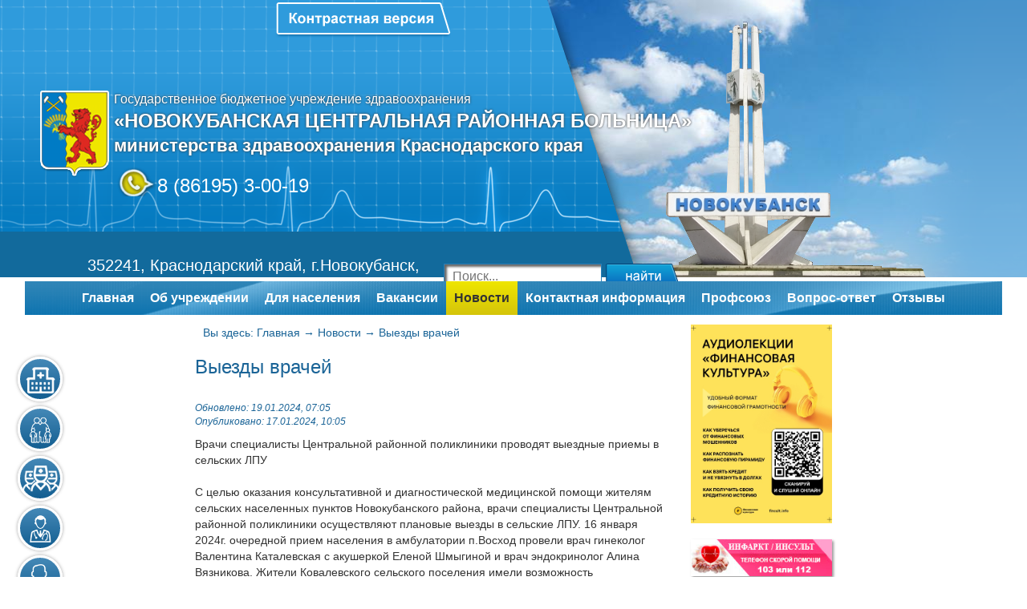

--- FILE ---
content_type: text/html; charset=utf-8
request_url: https://novokubmed.ru/novosti/5302-vyezdy-vrachej-26
body_size: 7499
content:
<!DOCTYPE html>
<html lang="ru">
	<head>
		<meta content="text/html; charset=utf-8" http-equiv="content-type">
		<meta name="viewport" content="width=device-width, initial-scale=1.0, maximum-scale=3.0, user-scalable=yes"/>
		<meta name="HandheldFriendly" content="true">
		<base href="https://novokubmed.ru/novosti/5302-vyezdy-vrachej-26" />
	<meta http-equiv="content-type" content="text/html; charset=utf-8" />
	<meta name="author" content="Администратор" />
	<meta name="description" content="Государственное бюджетное учреждение здравоохранения Новокубанская Центральная районная больница министерства здравоохранения Краснодарского края" />
	<meta name="generator" content="Joomla! - Open Source Content Management" />
	<title>Выезды врачей - ГБУЗ «Новокубанская ЦРБ» МЗ КК</title>
	<link href="https://novokubmed.ru/component/search/?Itemid=135&amp;catid=8&amp;id=5302&amp;format=opensearch" rel="search" title="Искать ГБУЗ «Новокубанская ЦРБ» МЗ КК" type="application/opensearchdescription+xml" />
	<link href="/cache/widgetkit/widgetkit-b3b174a2.css" rel="stylesheet" type="text/css" />
	<style type="text/css">
div.mod_search102 input[type="search"]{ width:auto; }
	</style>
	<script src="/media/jui/js/jquery.min.js?14f31fe8eb900b92477ff868ddb46662" type="text/javascript"></script>
	<script src="/media/jui/js/jquery-noconflict.js?14f31fe8eb900b92477ff868ddb46662" type="text/javascript"></script>
	<script src="/media/jui/js/jquery-migrate.min.js?14f31fe8eb900b92477ff868ddb46662" type="text/javascript"></script>
	<script src="/media/system/js/caption.js?14f31fe8eb900b92477ff868ddb46662" type="text/javascript"></script>
	<script src="/cache/widgetkit/widgetkit-563a56b1.js" type="text/javascript"></script>
	<!--[if lt IE 9]><script src="/media/system/js/html5fallback.js?14f31fe8eb900b92477ff868ddb46662" type="text/javascript"></script><![endif]-->
	<script type="text/javascript">
jQuery(window).on('load',  function() {
				new JCaption('img.caption');
			});
	</script>

		<link rel="stylesheet" href="/templates/fas-jt/css/bootstrap.css">		
		<link rel="stylesheet" href="/templates/fas-jt/css/novokub-crb.css?1.2">
		<script src="/templates/fas-jt/js/fe_constructor.js" type="text/javascript"></script>
		<script src="/templates/fas-jt/js/menu.js" type="text/javascript"></script>
		<script src="/templates/fas-jt/js/bootstrap.min.js" type="text/javascript"></script>
		
		<style>
			body {background-color:#ffffff}
		</style>
	</head>
	<body>
		<div class="container-fluid">
		
		<div id="top-block" class="row">			
				<header id="header" class="header col-md-12 col-xs-12">
								<div id="system-top-msg-block" class="col-md-12 col-xs-12">					
					

<div class="custom cntr-vrs-btn col-md-3 col-xs-12"  >
		    <div class="module-body">
			<p><a title="Контрастная версия" href="/index.php?template=miac_accessibility"></a></p>		</div>
</div>
					
				</div>
															

<div class="custom-mid-header-block col-xs-12"  >
		    <div class="module-body">
			<div style="float: left; max-width: 112px; width: 20%;"><img id="gerb" style="float: left;" src="/images/headers/gerb.png" alt="crb name" /></div>
<div style="float: left; width: 80%;">
<h1 style="color: #fff; text-shadow: 0 0 3px #333; margin: 0;"><a style="text-decoration: none;" href="/"> <span style="font-size: 16px;">Государственное бюджетное учреждение здравоохранения</span><br /> <span style="font-size: 24px; font-weight: bold; text-transform: uppercase;">«Новокубанская центральная районная больница»</span><br /> <span style="font-size: 22px; font-weight: bold;">министерства здравоохранения Краснодарского края</span> </a></h1>
<br /><span id="header_phone" style="font-size: 18pt; color: #fff;">8 (86195) 3-00-19</span></div>		</div>
</div>

											<div id="top-info-block" class="col-md-12 col-xs-12">
							

<div class="custom-address-block col-md-5"  >
		    <div class="module-body">
			<p>352241, Краснодарский край, г.Новокубанск, ул.Карла Маркса, д. 59.</p>		</div>
</div>
<div class="search col-md-2 col-xs-12 mod_search102">
	<form action="/novosti" method="post" class="form-inline" role="search">
		<label for="mod-search-searchword102" class="element-invisible"> </label> <input name="searchword" id="mod-search-searchword102" maxlength="200"  class="inputbox search-query input-medium" type="search" size="20" placeholder=" Поиск..." /> <button class="button btn btn-primary" onclick="this.form.searchword.focus();"> </button>		<input type="hidden" name="task" value="search" />
		<input type="hidden" name="option" value="com_search" />
		<input type="hidden" name="Itemid" value="135" />
	</form>
</div>
					
						</div>
						
				</header>
										<nav id="top-nav-block" class="col-md-12 col-xs-12 navbar">
					<div class="navbar-header">
					<button type="button" class="navbar-toggle collapsed" data-toggle="collapse" data-target="#top-nav" aria-expanded="false">
				       <span class="sr-only">Toggle navigation</span>
				       <span class="icon-bar"></span>
				       <span class="icon-bar"></span>
				       <span class="icon-bar"></span>
				    </button>
				    </div>
				    <div class="collapse navbar-collapse col-md-12 col-xs-12" id="top-nav">  
						<ul class="nav menu menu-toggle menu-down" id="main-menu">
<li class="item-101"><a href="/" >Главная</a></li><li class="item-117 deeper parent"><span class="nav-header " >Об учреждении</span>
<ul class="nav-child unstyled small toddle-down"  style="display:none"><li class="item-119"><a href="/ob-uchrezhdenii/rukovodstvo" >Руководство</a></li><li class="item-120"><a href="/ob-uchrezhdenii/istoriya-uchrezhdeniya" >История учреждения</a></li><li class="item-121"><a href="/ob-uchrezhdenii/struktura" >Структура</a></li><li class="item-122"><a href="/ob-uchrezhdenii/rukovodyashchie-dokumenty" >Руководящие документы</a></li><li class="item-123"><a href="/ob-uchrezhdenii/otchet-o-deyatelnosti" >Отчет о деятельности</a></li><li class="item-124"><a href="/ob-uchrezhdenii/chasy-prijoma-spetsialistov" >Часы приёма специалистов</a></li><li class="item-125"><a href="/ob-uchrezhdenii/statistika" >Статистика</a></li><li class="item-143"><a href="/ob-uchrezhdenii/litsenzii" >Лицензии</a></li><li class="item-223"><a href="/ob-uchrezhdenii/svedeniya-o-meditsinskikh-rabotnikakh" >Сведения о медицинских работниках</a></li><li class="item-286"><a href="/ob-uchrezhdenii/prikaz-o-naznachenii-otvetstvennogo-litsa-za-sajt-mbuz-tsrb-novokubanskogo-rajona" >Приказ о назначении ответственного лица за сайт ГБУЗ Новокубанская ЦРБ</a></li><li class="item-663"><a href="/ob-uchrezhdenii/pravila-vnutrennego-rasporyadka-dlya-potrebitelej-uslug" >Правила внутреннего распорядка для потребителей услуг</a></li></ul></li><li class="item-118 deeper parent"><span class="nav-header " >Для населения</span>
<ul class="nav-child unstyled small toddle-down"  style="display:none"><li class="item-614"><a href="/informatsiya-dlya-naseleniya/my-v-sotsialnykh-setyakh" >Мы в социальных сетях</a></li><li class="item-347"><a href="/informatsiya-dlya-naseleniya/telefony-dostupnaya-sreda" >телефоны ДОСТУПНАЯ СРЕДА</a></li><li class="item-131"><a href="/informatsiya-dlya-naseleniya/spisok-strakhovykh-meditsinskikh-organizatsij-s-kotorymi-rabotaet-lpu" >Список страховых медицинских организаций, с которыми работает ЛПУ</a></li><li class="item-132"><a href="/informatsiya-dlya-naseleniya/profilaktika-zabolevanij" >Профилактика заболеваний</a></li><li class="item-224"><a href="/informatsiya-dlya-naseleniya/prava-i-obyazannosti-grazhdan-v-sfere-okhrany-zdorovya" >Права и обязанности граждан в сфере охраны здоровья</a></li><li class="item-227"><a href="/informatsiya-dlya-naseleniya/dispanserizatsiya" >Диспансеризация</a></li><li class="item-662"><a href="/informatsiya-dlya-naseleniya/detstvo-i-rodovspomozhenie" >Детство и родовспоможение</a></li><li class="item-228"><a href="/informatsiya-dlya-naseleniya/vidy-okazyvaemoj-meditsinskoj-pomoshchi" >Виды оказываемой медицинской помощи</a></li><li class="item-319"><a href="/informatsiya-dlya-naseleniya/nok" >Независимая оценка качества оказания услуг медицинскими организациями</a></li><li class="item-240"><a href="/informatsiya-dlya-naseleniya/pravila-vyzova-skoroj-meditsinskoj-pomoshchi" >Правила вызова скорой медицинской помощи</a></li><li class="item-241"><a href="/informatsiya-dlya-naseleniya/kak-sdelat-vyzov-skoroj-pomoshchi" >Как сделать вызов скорой помощи?</a></li><li class="item-243"><a href="/informatsiya-dlya-naseleniya/telefony-goryachej-linii" >ТЕЛЕФОНЫ «ГОРЯЧЕЙ ЛИНИИ»</a></li><li class="item-507"><a href="/informatsiya-dlya-naseleniya/protivodejstvie-korruptsii" >Противодействие коррупции</a></li><li class="item-279"><a href="/informatsiya-dlya-naseleniya/infarkt" >Видео</a></li><li class="item-280"><a href="/informatsiya-dlya-naseleniya/audio" >Аудио</a></li><li class="item-127"><a href="/informatsiya-dlya-naseleniya/prejskurant-tsen-na-platnye-uslugi" >Прейскурант цен на платные услуги и правила их оказания</a></li><li class="item-352"><a href="https://kuban-online.ru/signup/free/#%5B%7B%22district%22%3A29%7D%5D" target="_blank" >Записаться на прием к врачу</a></li><li class="item-432"><a href="/informatsiya-dlya-naseleniya/rasporyazhenie-glavy-administratsii-gubernatora-krasnodarskogo-kraya" >Распоряжение главы администрации (губернатора) Краснодарского края </a></li><li class="item-488"><a href="/informatsiya-dlya-naseleniya/pravila-vnutrennego-rasporyadka-dlya-potrebitelej-uslug" >Правила внутреннего распорядка для потребителей услуг</a></li><li class="item-506"><a href="/informatsiya-dlya-naseleniya/rezultaty-sout" >результаты СОУТ</a></li><li class="item-611"><a href="/informatsiya-dlya-naseleniya/oborudovanie-postavlennoe-v-gbuz-novokubanskaya-tsrb-v-ramkakh-natsionalnogo-proekta-zdravookhranenie" >Оборудование, поставленное в ГБУЗ Новокубанская ЦРБ, в рамках национального проекта “ЗДРАВООХРАНЕНИЕ”</a></li><li class="item-613"><a href="/informatsiya-dlya-naseleniya/informatsiya-dlya-naseleniya" >Информация для населения</a></li><li class="item-650"><a href="/informatsiya-dlya-naseleniya/meditsinskoe-osvidetelstvovanie-ob-otsutstvii-protivopokazanij-k-vladeniyu-oruzhiem" >Медицинское освидетельствование об отсутствии противопоказаний к владению оружием</a></li></ul></li><li class="item-134"><a href="/vakansii" >Вакансии</a></li><li class="item-135 current active"><a href="/novosti" >Новости</a></li><li class="item-133"><a href="/kontaktnaya-informatsiya" >Контактная информация</a></li><li class="item-136"><span class="nav-header " >Профсоюз</span>
</li><li class="item-144"><a href="/vopros-otvet" >Вопрос-ответ</a></li><li class="item-222"><a href="/otzyvy-potrebitelej-uslug" >Отзывы</a></li></ul>

					</div>
				</nav>
								
					</div>	
		<!--Middle block start-->
		<div id="middle-block" class="row">
			<div class="col-md-8 col-md-offset-2 col-xs-12">
			
																		<div id="mid-block-1" class="col-md-9">							
							
<div class = "breadcrumbs">
<span class="showHere">Вы здесь: </span><a href="/" class="pathway">Главная</a> &rarr; <a href="/novosti" class="pathway">Новости</a> &rarr; <span>Выезды врачей</span></div>
<ul class="nav menu hover-side-nav">
<li class="item-302 deeper parent"><a class=" side-nav-link" href="/ob-uchregdenii" ><div class="menu-img-bg"><img src="/images/menu-img/1.png" alt="Сведения об учреждении" /></div><span class="image-title">Сведения об учреждении</span> </a><ul class="nav-child unstyled small hover-left" style="display:none"><li class="item-303"><a class=" side-nav-link" href="/ob-uchregdenii/licenzii" >Лицензии</a></li><li class="item-304"><a class=" side-nav-link" href="/ob-uchregdenii/rukovodstvo" >Руководство</a></li><li class="item-305"><a class=" side-nav-link" href="/ob-uchrezhdenii/struktura" >Структура</a></li><li class="item-306"><a class=" side-nav-link" href="/ob-uchregdenii/zadanie" >Государственное (муниципальное) задание</a></li></ul></li><li class="item-307 deeper parent"><a class=" side-nav-link" href="/dlya-pacientov" ><div class="menu-img-bg"><img src="/images/menu-img/2.png" alt="Информация для пациентов" /></div><span class="image-title">Информация для пациентов</span> </a><ul class="nav-child unstyled small hover-left" style="display:none"><li class="item-308 deeper parent"><a class=" side-nav-link" href="/dlya-pacientov/tpgg" >Территориальная программа государственных гарантий</a><ul class="nav-child unstyled small hover-left" style="display:none"><li class="item-130"><a class=" side-nav-link" href="/dlya-pacientov/tpgg/pravila-gospitalizatsii" >Правила госпитализации</a></li></ul></li><li class="item-309"><a class=" side-nav-link" href="/dlya-pacientov/dispanserizaciya" >Диспансеризация</a></li><li class="item-310"><a class=" side-nav-link" href="/dlya-pacientov/platnie-uslugi" >Платные услуги</a></li><li class="item-259"><a class=" side-nav-link" href="/informatsiya-dlya-naseleniya/profilaktika-zabolevanij" >Медицинская профилактика</a></li><li class="item-615"><a class=" side-nav-link" href="/dlya-pacientov/informatsiya-o-beremennosti" >Информация о беременности</a></li><li class="item-616"><a class=" side-nav-link" href="/dlya-pacientov/informatsiya-ob-aborte" >Информация об аборте</a></li></ul></li><li class="item-311"><a class=" side-nav-link" href="/dlya-specialistov" ><div class="menu-img-bg"><img src="/images/menu-img/3.png" alt="Информация для специалистов" /></div><span class="image-title">Информация для специалистов</span> </a></li><li class="item-312"><a class=" side-nav-link" href="/med-rabotniki" ><div class="menu-img-bg"><img src="/images/menu-img/4.png" alt="Медицинские работники" /></div><span class="image-title">Медицинские работники</span> </a></li><li class="item-313"><a class=" side-nav-link" href="/vakansii" ><div class="menu-img-bg"><img src="/images/menu-img/5.png" alt="Вакансии" /></div><span class="image-title">Вакансии</span> </a></li><li class="item-314"><a class=" side-nav-link" href="/lekarstva" ><div class="menu-img-bg"><img src="/images/menu-img/6.png" alt="Лекарственное обеспечение" /></div><span class="image-title">Лекарственное обеспечение</span> </a></li><li class="item-315"><a class=" side-nav-link" href="/kontrol" ><div class="menu-img-bg"><img src="/images/menu-img/7.png" alt="Вышестоящие и контролирующие органы" /></div><span class="image-title">Вышестоящие и контролирующие органы</span> </a></li><li class="item-316"><a class=" side-nav-link" href="/dokumenti" ><div class="menu-img-bg"><img src="/images/menu-img/8.png" alt="Документы" /></div><span class="image-title">Документы</span> </a></li><li class="item-317"><a class=" side-nav-link" href="/otzivi" ><div class="menu-img-bg"><img src="/images/menu-img/9.png" alt="Отзывы пациентов" /></div><span class="image-title">Отзывы пациентов</span> </a></li><li class="item-318"><a class=" side-nav-link" href="/kontaktnaya-informatsiya" ><div class="menu-img-bg"><img src="/images/menu-img/10.png" alt="Контактная информация" /></div><span class="image-title">Контактная информация</span> </a></li><li class="item-334"><a class=" side-nav-link" href="/meditsinskaya-profilaktika" ><div class="menu-img-bg"><img src="/images/menu-img/profilakt.png" alt="Медицинская профилактика" /></div><span class="image-title">Медицинская профилактика</span> </a></li></ul>

							<div id="content">
							<article class="item-page">
		<h2>
			Выезды врачей		</h2>


	
	

 <dl class="article-info">
		<dd class="modified">
		Обновлено: 19.01.2024, 07:05		</dd>
		<dd class="published">
		Опубликовано: 17.01.2024, 10:05		</dd>
 </dl>

	

			<p>Врачи специалисты Центральной районной поликлиники проводят выездные приемы в сельских ЛПУ</p>
<p>С целью оказания консультативной и диагностической медицинской помощи жителям сельских населенных пунктов Новокубанского района, врачи специалисты Центральной районной поликлиники осуществляют плановые выезды в сельские ЛПУ. 16 января 2024г. очередной прием населения в амбулатории п.Восход провели врач гинеколог Валентина Каталевская с акушеркой Еленой Шмыгиной и врач эндокринолог Алина Вязникова. Жители Ковалевского сельского поселения имели возможность проконсультироваться с врачами не выезжая в г.Новокубанск.</p>


		</article>



							</div>
						</div>
										
															<div id="mid-block-2" class="col-md-3">
							

<div class="custom"  >
		    <div class="module-body">
			<p><img src="/images/news/2023/04/24/5--1.jpg" alt="5 1" width="100%" /></p>		</div>
</div>
<div class="bannergroup banners-short">

    
	<div class="banneritem">
										<a href="/informatsiya-dlya-naseleniya/profilaktika-zabolevanij/1258-profilaktika-insulta-i-infarkta" title="Профилактика инсульта и инфаркта"><img src="/images/banners/infarkt_insult234х60.jpg" alt="Профилактика инсульта и инфаркта"></a>				<div class="clr"></div>
	</div>
    
	<div class="banneritem">
										 	<a title="Министерство здравоохранения Российской Федерации" href="http://www.rosminzdrav.ru/" target="_blank"><img src="http://www.miackuban.ru/images/banners/sites/mzrf-2.png" alt="Министерство здравоохранения Российской Федерации" /></a>				<div class="clr"></div>
	</div>
    
	<div class="banneritem">
										<a title="Министерство здравоохранения Краснодарского края" href="http://www.minzdravkk.ru/" target="_blank"><img src="http://www.miackuban.ru/images/banners/sites/minzdravkk.jpg" alt="Министерство здравоохранения Краснодарского края" /></a>				<div class="clr"></div>
	</div>
    
	<div class="banneritem">
										<a title="Телефон горячей линии министерства здравоохранения Краснодарского края: 8-800-2000-366" href="http://www.minzdravkk.ru/" target="_blank"><img src="http://www.miackuban.ru/images/banners/sites/mzkk-hotline-234x60.gif" alt="Телефон горячей линии министерства здравоохранения Краснодарского края: 8-800-2000-366" /></a>				<div class="clr"></div>
	</div>
    
	<div class="banneritem">
										<a title="Портал дистанционного обучения министерства здравоохранения Краснодарского края" href="http://www.kuban-edu.ru/" target="_blank"><img src="http://www.miackuban.ru/images/banners/sites/kuban-edu.jpg" alt="Портал дистанционного обучения министерства здравоохранения Краснодарского края" /></a>				<div class="clr"></div>
	</div>
    
	<div class="banneritem">
										<a title="Узнай своего врача" href="http://kubanoms.ru/Polis/index.php" target="_blank"><img src="http://www.miackuban.ru/images/banners/sites/know-your-doc-240x100.png" alt="Узнай своего врача" /></a>				<div class="clr"></div>
	</div>
    
	<div class="banneritem">
										<a title="Портал «SMS Маме»" href="https://smsmame.ru/" target="_blank"><img src="http://www.miackuban.ru/images/banners/sites/sms-to-mother-240x80.jpg" alt="Портал «SMS Маме»" /></a>				<div class="clr"></div>
	</div>
    
	<div class="banneritem">
										<a title="Сайт губернатора Краснодарского края Кондратьева В.И." href="http://vkondratev.ru/" target="_blank"><img src="http://www.miackuban.ru/images/banners/sites/gubernator_banner.png" alt="Сайт губернатора Краснодарского края Кондратьева В.И." /></a>				<div class="clr"></div>
	</div>
    
	<div class="banneritem">
																																																																			<a
							href="http://nok.minzdrav.gov.ru/site.html#!/23/2085#reviews" target="_blank" rel="noopener noreferrer"
							title="nok-result">
							<img
								src="https://novokubmed.ru/images/banners/Безымянный.png"
								alt="nok-result"
																							/>
						</a>
																<div class="clr"></div>
	</div>
    
	<div class="banneritem">
																																																																			<a
							href="https://np.krasnodar.ru" target="_blank" rel="noopener noreferrer"
							title="np-krasnodar">
							<img
								src="https://novokubmed.ru/images/баннер_нпкраснодар.jpg"
								alt="np-krasnodar"
																							/>
						</a>
																<div class="clr"></div>
	</div>
    
	<div class="banneritem">
																																																																			<a
							href="https://novokubmed.ru/informatsiya-dlya-naseleniya/oborudovanie-postavlennoe-v-gbuz-novokubanskaya-tsrb-v-ramkakh-natsionalnogo-proekta-zdravookhranenie" target="_blank" rel="noopener noreferrer"
							title="Оборудование, поставленное в ГБУЗ Новокубанская ЦРБ, в рамках национального проекта “ЗДРАВООХРАНЕНИЕ”">
							<img
								src="https://novokubmed.ru/images/qr-code.gif"
								alt="Оборудование, поставленное в ГБУЗ Новокубанская ЦРБ, в рамках национального проекта “ЗДРАВООХРАНЕНИЕ”"
																							/>
						</a>
																<div class="clr"></div>
	</div>
    
	<div class="banneritem">
																																																																			<a
							href="https://nk.onf.ru/surveys/641" target="_blank" rel="noopener noreferrer"
							title="QR код народный фронт">
							<img
								src="https://novokubmed.ru/images/banners/QR_2.jpg"
								alt="QR код народный фронт"
																							/>
						</a>
																<div class="clr"></div>
	</div>
    
	<div class="banneritem">
																																																																			<a
							href="https://www.takzdorovo.ru/" target="_blank" rel="noopener noreferrer"
							title="Баннер Так здорово">
							<img
								src="https://novokubmed.ru/images/banners/5310022962201616280.jpg"
								alt="Баннер Так здорово"
																							/>
						</a>
																<div class="clr"></div>
	</div>
    
	<div class="banneritem">
																																																		<img
						src="https://novokubmed.ru/images/banners/roszdravnadzor.jpg"
						alt="Баннер росздавнадзора"
																	/>
											<div class="clr"></div>
	</div>

</div>

		<div style="direction: ltr; text-align: left ! important"  class="feed-mzkk">
		
			<h3 class="module-title-1">Новости здравоохранения Краснодарского края</h3>
		<!-- Show items -->
			<ul class="newsfeed-mzkk">
									<li>
					<span class="feed-date">						
						17 января 2026						
					</span><br>
					
											<span class="feed-link">
						<a href="https://minzdrav.krasnodar.ru/news/common/s/common/e/542544" target="_blank">
						Неделя популяризации подсчета калорий</a></span>
					
									</li>
									<li>
					<span class="feed-date">						
						16 января 2026						
					</span><br>
					
											<span class="feed-link">
						<a href="https://minzdrav.krasnodar.ru/news/common/s/common/e/542680" target="_blank">
						В Брюховецком районе пройдет "День здоровья"</a></span>
					
									</li>
									<li>
					<span class="feed-date">						
						16 января 2026						
					</span><br>
					
											<span class="feed-link">
						<a href="https://minzdrav.krasnodar.ru/news/common/s/common/e/542634" target="_blank">
						Запись на прием к врачу через MAX</a></span>
					
									</li>
				</ul>
		</div>
	
						</div>
										
										
			</div>
		</div>
		
		<!--Middle block end-->	
		
		<div id="bottom-block" class="row">
						<footer id="footer" class="col-md-8 col-md-offset-2 col-xs-12">
									<nav id="bottom-nav-block" class="col-md-12 bottom-nav">
						

<div class="custom-copy col-md-6 col-xs-12"  >
		    <div class="module-body">
			<p>При использовании материалов с сайта ссылка на источник обязательна</p>		</div>
</div>
<ul class="nav menu-bottom col-md-6 col-xs-12" id="bottom-menu">
<li class="item-139"><a href="/karta-sajta" >Карта сайта</a></li><li class="item-140"><a href="/2015-04-22-11-00-05" >Форма обратной связи</a></li><li class="item-141"><a href="/ob-uchrezhdenii/struktura" >Структура</a></li><li class="item-142"><a href="/ob-uchrezhdenii/chasy-prijoma-spetsialistov" >Режим работы</a></li></ul>

					</nav>
							<div class="clear"></div>
									

<div class="custom copyright col-md-10 col-xs-12"  >
		    <div class="module-body">
			<p>352241, Российская Федерация, Краснодарский край, г.Новокубанск, ул.Карла Маркса, д. 59</p>
<p>Контактные телефоны: 8(86195) 3-00-19 тел/факс: 8(86195) 3-00-19, e-mail: <a>novokubmed@mail.ru</a>, взрослая регистратура 4-56-03, детская регистратура 4-60-74, женская консультация 3-01-03, приемный покой 3-15-00</p>		</div>
</div>


<div class="custom col-md-2 col-xs-12"  >
		    <div class="module-body">
			<p><a href="http://miackuban.ru" target="_blank"><img src="/images/banners/miac.png" alt="Разработка сайта" style="display: block; margin: 5px auto;" /></a></p>		</div>
</div>

									
			</footer>
		</div>
				</div>
          <!-- Yandex.Metrika counter --> <script type="text/javascript" > (function(m,e,t,r,i,k,a){m[i]=m[i]||function(){(m[i].a=m[i].a||[]).push(arguments)}; m[i].l=1*new Date(); for (var j = 0; j < document.scripts.length; j++) {if (document.scripts[j].src === r) { return; }} k=e.createElement(t),a=e.getElementsByTagName(t)[0],k.async=1,k.src=r,a.parentNode.insertBefore(k,a)}) (window, document, "script", "https://mc.yandex.ru/metrika/tag.js", "ym"); ym(96171603, "init", { clickmap:true, trackLinks:true, accurateTrackBounce:true }); </script> <noscript><div><img src="https://mc.yandex.ru/watch/96171603" style="position:absolute; left:-9999px;" alt="" /></div></noscript> <!-- /Yandex.Metrika counter -->
	</body>
</html>

--- FILE ---
content_type: text/css
request_url: https://novokubmed.ru/templates/fas-jt/css/novokub-crb.css?1.2
body_size: 3973
content:
body {font-family:Arial, sans-serif;font-size:14px !important;}
#middle-block {background-color:#fff;}

/**/	
div[id^=banner] img {display:block;margin:4px 10px;}
/*-------------------------------------------------------------------------------------------------------*/

/*Header*/

.swd-header-block{display:none;}
@media (min-width:990px) {
	#header {
	background: url(../img/header-bg.png) no-repeat, url(../img/header-bg-1.png) repeat-x;	
	background-size:contein;
	background-position-x: right;
	height:350px;
	}
}
@media (min-width:700px) and (max-width:990px) {#header {background: url(../img/header-bg-1.png) repeat-x;padding-top:80px;}}
@media (max-width:699px) {#header {background: url(../img/header-bg-1.png) repeat-x;padding-top:146px;}}
#header h1,#header h2,#header h3,#header h4,#header h5,#header h6,#header p,#header a {color:#fff;}
#header p {margin:0;padding:0;}
@media (min-width:1680px) {.custom-mid-header-block {left:20%;}}
@media (min-width:1300px) and (max-width:1680px) {.custom-mid-header-block {left:10%;}}
@media (max-width:1600px) {.custom-mid-header-block {left:0;}}
@media (min-width:1880px) {#top-info-block {bottom:-43%;}}
@media (min-width:1700px) and (max-width:1880px) {#top-info-block {bottom:-45%;}}
@media (min-width:1400px) and (max-width:1700px) {#top-info-block {bottom:-46%;}}
@media (min-width:1140px) and (max-width:1400px) {#top-info-block {bottom:-48%;}}
@media (min-width:1024px) and (max-width:1140px) {#top-info-block {bottom:-50%;}}
@media(max-width:1024px) {#top-info-block {bottom:-53%;}}
@media(width:990px) {#top-info-block {bottom:-30%;}}
@media (min-width:1890px) {#top-info-block div.custom-address-block{left:16%;}}
@media (min-width:1830px) and (max-width:1889px) {#top-info-block div.custom-address-block{left:15%;}}
@media (min-width:1700px) and (max-width:1829px) {#top-info-block div.custom-address-block{left:13%;}}
@media (min-width:1600px) and (max-width:1700px) {#top-info-block div.custom-address-block{left:10%;}}
@media(min-width:1024px) {#top-info-block div.custom-address-block p {text-align:right;}}
#middle-block h3.module-title {
	margin:0;
	disply:block;
	width:auto;
	padding: 10px 20px;
	text-transform:uppercase;
	color:#fff;
	font-weight:bold;	
	background: #135e91;
	background:-linear-gradient(bottom, #135e91, #4589b7);
	background:-o-linear-gradient(bottom, #135e91, #4589b7);
	background:-ms-linear-gradient(bottom, #135e91, #4589b7);
	background:-moz-linear-gradient(bottom, #135e91, #4589b7);
	background:-webkit-linear-gradient(bottom, #135e91, #4589b7);
	}
div[id^=mid-block] > div {margin-bottom:15px;}
.custom-about .module-body {background-color:#ededed;padding: 10px 20px;color:#303030;}
.custom-mid-header-block {top:30%;}
.custom-mid-header-block #name {width:100%;}
.custom-mid-header-block #gerb {width:100%;max-width:112px;}
.custom-mid-header-block #header_phone {background: url(../img/phone-icon.png) no-repeat top left;padding-left:54px;padding-top:12px;} 
#top-info-block div.custom-address-block p {font-size:20px; padding-top:5px;}
#latest-news .latestnews-block .latestnews {
	padding:10px 20px 20px 10px;
	background: url(../img/shadow.png) no-repeat left bottom transparent;
	background-size: contain;
	}
#latest-news .latestnews-block .latestnews p {padding:0;}
#latest-news .latestnews-block .latestnews .news-header {font-size:14px;color:#1a6497;margin:0;padding:0;}
#latest-news .latestnews-block .latestnews .news-header .link {font-weight:bold;color:#1a6497;}
#latest-news .latestnews-block .latestnews img {width:180px;margin:10px;border:3px solid #ededed;}


/*-------------------------------------------------------------------------------------------------------*/

/*Footer*/
#footer h1,#footer h2,#footer h3,#footer h4,#footer h5,#footer h6,#footer p,#footer a {}
#footer .custom {margin-top:5px;color:#1e4d79;}
#footer .custom p {margin:0;padding:0;}

/*-------------------------------------------------------------------------------------------------------*/

/*Content*/
#middle-block h1,#middle-block h2 {padding-bottom:20px;}
#middle-block h3,#middle-block h4 {padding-bottom:10px;}
#middle-block h5,#middle-block h6 {padding-bottom:5px;}
#middle-block h1,#middle-block h2,#middle-block h3,#middle-block h4,#middle-block h5,#middle-block h6{color:#1a6497;}
#middle-block p,#middle-block div {color:#333;}
#content article a {color:#1a6497;}
#middle-block article h3 a {padding:5px 0; text-decoration:none;}
#middle-block article h3 a:hover {text-decoration:underline;color:#000;}
#mid-block-2 {margin-left:0;margin-right:0;}
.hr-line {border:1px solid #eee;margin:4px 0;}
.subheading-category {padding-bottom:20px;}
.custom-building img {width:100%;border:3px solid rgb(85,160,213);}
section.blog article {margin:5px 0;}
dl.article-info {font-style:italic;font-size:0.85em;margin:4px 0;color:#1a6497;}
li.latestnews {margin-bottom:10px;}
@media (max-width:990px) {.banners-short .banneritem {display:inline-block; width:49%;}}
.banners-short .banneritem img {width:100%;box-shadow:2px 2px 3px 0 #999;}
.banners-short .banneritem {margin-bottom:10px;}
.bannergroup-long-banners img {display:block;margin:5px auto;}
@media (min-width:992px) {.bannergroup-long-banners img{width:90%;}}
@media (max-width:991px) {.bannergroup-long-banners img{width:100%;}}
#bottom-nav-block .custom-copy {padding-top:15px;}
@media (min-width:992px) {#system-top-msg-block {position:absolute;z-index: 10; right: 0;}}
.cntr-vrs-btn .module-body a {display:block;width:223px;height:49px;background: url("../img/buttons/cntr-vrs.png") no-repeat;}
.cntr-vrs-btn .module-body a:hover {background: url("../img/buttons/cntr-vrs-h.png") no-repeat;text-decoration:none;}
@media (min-width:1830px) {.cntr-vrs-btn{left:54%;}}
@media (min-width:1700px) and (max-width:1829px) {.cntr-vrs-btn{left:50%;}}
@media (min-width:1540px) and (max-width:1699px) {.cntr-vrs-btn{left:45%;}}
@media (min-width:1300px) and (max-width:1539px) {.cntr-vrs-btn{left:35%;}}
@media (min-width:1024px) and (max-width:1299px) {.cntr-vrs-btn{left:25%;}}
.module-title-1 {text-align:center;}
.feed-mzkk {padding:10px;background-color:#ededed;}
.feed-mzkk .newsfeed-mzkk {padding:0;}
.feed-mzkk .newsfeed-mzkk li {list-style:none;margin-bottom:10px;}
.feed-mzkk .newsfeed-mzkk span.feed-date {color:#1a6497;}

/*-------------------------------------------------------------------------------------------------------*/
	
/*Navigation*/
@media (min-width:991px) {
	#top-nav {width:100%;}	
	#top-nav-block ul.nav {background: url(../img/nav-bg.png) no-repeat;background-size:cover;width:auto;display:block;text-align:center;max-width:1230px;}
	#top-nav-block ul.nav > li {display:inline-block;}
	#top-nav-block ul.nav ul.nav-child {
	min-width:360px;
	margin-top:9px;
	margin-left: -100px;
	top:35px;
	z-index:10;
	position:absolute;
	}			
}
@media (max-width:991px) {
	#top-nav {width:100%;}
	#top-nav-block{background: url(../img/header-bg-1.png) repeat-x;background-size:cover;}
	#top-nav-block ul.nav {width:100%;}
	#top-nav-block ul.nav > li {list-style:none;float:none;width:100%;}
	#top-nav-block ul.nav > li > span, #top-nav-block ul.nav > li > a {display:block;width:100%;text-align:center;}
	#top-nav-block ul.nav ul.nav-child {width:100%;}	
	#top-nav-block ul.nav ul.nav-child > li > a {display:block;width:100%;}
	#top-nav-block ul.nav ul.nav-child > li > a,#top-nav-block ul.nav ul.nav-child > li > span{font-size:16px;padding:16px 10px;text-align:center;}
	div.breadcrumbs {display:none;}
	li[class^='pagination'] {display:none;}
}
.navbar-header .navbar-toggle {width:100%;float:none;}
.navbar-header .navbar-toggle:hover {
	background: #d4c40b;
	background:-linear-gradient(bottom, #d4c40b, #efe600);
	background:-o-linear-gradient(bottom, #d4c40b, #efe600);
	background:-ms-linear-gradient(bottom, #d4c40b, #efe600);
	background:-moz-linear-gradient(bottom, #d4c40b, #efe600);
	background:-webkit-linear-gradient(bottom, #d4c40b, #efe600);
}
.navbar-header .navbar-toggle span {background-color:#fff;width:50%;margin:0 auto;text-align:center;}
#top-nav-block {margin-bottom:0;}
#top-nav ul.nav {padding:0 10px; margin: 0 auto;}
#top-nav-block ul.nav > li {list-style:none;}
#top-nav-block ul.nav > li > span {color:#fff;cursor:pointer;font-size:16px;font-weight:bold;padding:12px 10px;}
#top-nav-block ul.nav > li > a {color:#fff;text-decoration:none;font-size:16px;font-weight:bold;padding:10px;}
#top-nav-block ul.nav > li:hover > a, #top-nav-block ul.nav > li:hover > span,#top-nav-block ul.nav > li.active > span, #top-nav-block ul.nav > li.active > a {
	color: #333;
	background: #d4c40b;
	background:-linear-gradient(bottom, #d4c40b, #efe600);
	background:-o-linear-gradient(bottom, #d4c40b, #efe600);
	background:-ms-linear-gradient(bottom, #d4c40b, #efe600);
	background:-moz-linear-gradient(bottom, #d4c40b, #efe600);
	background:-webkit-linear-gradient(bottom, #d4c40b, #efe600);
	}
#top-nav-block ul.nav ul.nav-child {
	display:none;
	background-color:#fff;	
	box-shadow: 0 0 3px 0 #666;
	padding:0;
	border-top: 3px solid #dcd308;
	}	
#top-nav-block ul.nav ul.nav-child > li {padding:5px 10px;list-style:none;}
#top-nav-block ul.nav ul.nav-child > li > a {text-decoration:none;color:#2a80b9;text-align:left;}
#top-nav-block ul.nav ul.nav-child > li:hover > a {text-decoration:underline;}
#top-nav-block ul.nav ul.nav-child > li:hover {background-color: rgba(85,160,213,0.5);}
#top-nav-block ul.nav > li > ul.nav-child > li {margin-bottom:8px;}

/*div[id^="mid-block"] ul.nav {margin:10px 0;position:relative;}
div[id^="mid-block"] ul.nav li {padding:10px;background-color:rgb(59,173,246);}
div[id^="mid-block"] ul.nav li.current {background-color:rgb(200,200,200);text-decoration:underline;color:#fff}
div[id^="mid-block"] ul.nav li > a,div[id^="mid-block"] ul.nav li > span {color:#fff;text-decoration:none;}
div[id^="mid-block"] ul.nav li > span {cursor:pointer;}
div[id^="mid-block"] ul.nav li:hover ,div[id^="mid-block"] ul.nav li:hover {background-color:rgb(200,200,200);}
div[id^="mid-block"] ul.nav li:hover > a ,div[id^="mid-block"] ul.nav li:hover > span,div[id^="mid-block"] ul.nav li > a:hover,div[id^="mid-block"] ul.nav li > span:hover {
	text-decoration:underline;
	color:#fff;
	}
div[id^="mid-block"] ul.nav ul.nav-child {display:none;position:absolute;top:0;left:150px;z-index:10;}
div[id^="mid-block"] ul.nav ul.nav-child > li {background-color:rgb(150,150,150);}
div[id^="mid-block"] ul.nav ul.nav-child > li > a,div[id^="mid-block"] ul.nav ul.nav-child > li > span {color:#fff;}*/

div[id^="mid-block"] ul.hover-side-nav {z-index:100;}
div[id^="mid-block"] ul.hover-side-nav > li {
	background:none;
	padding: 5px;
	margin:0;
	position:relative;
	display:block;
	width:70px;
	height:56px;
	margin-bottom:6px;
	}
div[id^="mid-block"] ul.hover-side-nav > li:hover, div[id^="mid-block"] ul.hover-side-nav > li:hover > a {background:none;}
div[id^="mid-block"] ul.hover-side-nav > li > a {position:relative;padding:5px;}
div[id^="mid-block"] ul.hover-side-nav a {color:#fff;}
div[id^="mid-block"] ul.hover-side-nav > li > a > div.menu-img-bg {	
	position:absolute;	
	background: linear-gradient(bottom , #135e91, #4589b7) repeat scroll 0 0;
	background: -moz-linear-gradient(bottom , #135e91, #4589b7) repeat scroll 0 0;
	background: -o-linear-gradient(bottom , #135e91, #4589b7) repeat scroll 0 0;
	background: -webkit-linear-gradient(bottom , #135e91, #4589b7) repeat scroll 0 0;
	background: -ms-linear-gradient(bottom , #135e91, #4589b7) repeat scroll 0 0;
	width:56px;
	height:56px;
	border: 3px solid #fff;
	border-radius:28px;
	box-shadow: 0 0 4px 0 rgb(160,160,160);	
	z-index:10;
	}
div[id^="mid-block"] ul.hover-side-nav > li.active > a > div.menu-img-bg {
	background: linear-gradient(bottom , #135e91, #4589b7) repeat scroll 0 0;
	background: -moz-linear-gradient(bottom , #135e91, #4589b7) repeat scroll 0 0;
	background: -o-linear-gradient(bottom , #135e91, #4589b7) repeat scroll 0 0;
	background: -webkit-linear-gradient(bottom , #135e91, #4589b7) repeat scroll 0 0;
	background: -ms-linear-gradient(bottom , #135e91, #4589b7) repeat scroll 0 0;
  	box-shadow: 0 0 4px 1px rgb(0,0,0);
  	border-color: #d4c40b;
}
div[id^="mid-block"] ul.hover-side-nav > li > a img {margin:0 auto;padding-top:8px;display:block;}

@media (min-width:991px){	
	div[id^="mid-block"] ul.hover-side-nav {position:absolute !important;width:10%;left:-35%;}	
	div[id^="mid-block"] ul.hover-side-nav > li > a > span.image-title {
		display:none;
		vertical-align:middle;
		position:absolute;
		left:30px;	
		padding: 4px 20px 4px 40px;	
		min-width:260px;
		height:56px;
		background: linear-gradient(bottom , #135e91, #4589b7) repeat scroll 0 0;
		background: -moz-linear-gradient(bottom , #135e91, #4589b7) repeat scroll 0 0;
		background: -o-linear-gradient(bottom , #135e91, #4589b7) repeat scroll 0 0;
		background: -webkit-linear-gradient(bottom , #135e91, #4589b7) repeat scroll 0 0;
		background: -ms-linear-gradient(bottom , #135e91, #4589b7) repeat scroll 0 0;
		font-weight:bold;
		font-size:1.1em;
		border: 3px solid #fff;
		border-radius:0 28px 28px 0;
		box-shadow: 0 0 4px 0px rgb(160,160,160);	
		z-index:5;	
		}
	div[id^="mid-block"] ul.hover-side-nav > li.deeper > a > span.image-title {border-radius:0 28px 0 0 !important;}
	div[id^="mid-block"] ul.hover-side-nav ul.nav-child {
		list-style:none;
		position:absolute;
		background: linear-gradient(bottom , #135e91, #4589b7) repeat scroll 0 0;
		background: -moz-linear-gradient(bottom , #135e91, #4589b7) repeat scroll 0 0;
		background: -o-linear-gradient(bottom , #135e91, #4589b7) repeat scroll 0 0;
		background: -webkit-linear-gradient(bottom , #135e91, #4589b7) repeat scroll 0 0;
		background: -ms-linear-gradient(bottom , #135e91, #4589b7) repeat scroll 0 0;	
		border: 3px solid #fff;
		border-radius: 0 0 4px 4px;
		box-shadow: 0 0 4px 0 rgb(160,160,160);
		top:64px;
		left:75px;
		min-width:220px;
		padding-bottom:4px;
		padding-left:0px;
		z-index:20;
		}
	div[id^="mid-block"] ul.hover-side-nav ul.nav-child > li {padding:0;margin:0;background:none;width:100%;}
	div[id^="mid-block"] ul.hover-side-nav ul.nav-child > li > a {display:block;width:100%;padding:5%;box-sizing:border-box;}
	div[id^="mid-block"] ul.hover-side-nav ul.nav-child > li > a:hover {text-decoration:underline;}
	div[id^="mid-block"] ul.hover-side-nav ul.nav-child > li.active > a, div[id^="mid-block"] ul.hover-side-nav ul.nav-child > li > a:hover {
		color:#333;
		background: linear-gradient(bottom , #d4c40b, #efe600) repeat scroll 0 0;
		background: -moz-linear-gradient(bottom , #d4c40b, #efe600) repeat scroll 0 0;
		background: -o-linear-gradient(bottom , #d4c40b, #efe600) repeat scroll 0 0;
		background: -webkit-linear-gradient(bottom , #d4c40b, #efe600) repeat scroll 0 0;
		background: -ms-linear-gradient(bottom , #d4c40b, #efe600) repeat scroll 0 0;
		}
	div[id^="mid-block"] ul.hover-side-nav > li:hover > a > span.image-title {display:table-cell;}
	div[id^="mid-block"] ul.hover-side-nav > li.deeper:hover > ul.nav-child {display:block !important;}	
}
@media (max-width:990px){
	div[id^="mid-block"] ul.hover-side-nav {
		display:inline-block;
		position:fixed !important;
		width:100%;
		left:0;
		top:0;
		text-align:center;
		background: rgba(19,94,145,0.6);
		padding-bottom:10px;
	}
	div[id^="mid-block"] ul.hover-side-nav > li {display:inline-block;}
	div[id^="mid-block"] ul.hover-side-nav > li > a > span.image-title {display:none;}
	div[id^="mid-block"] ul.hover-side-nav ul.nav-child {display:none;}
}

#bottom-nav-block {margin-top:10px;background: #e6e6e6;padding:5px;}
#bottom-nav-block ul.nav > li {list-style:none;display:inline-block;margin:2px;border-bottom:2px solid #6ca7dd;}
#bottom-nav-block ul.nav > li > span {color:#303030;}
#bottom-nav-block ul.nav > li > a {color:#303030;text-decoration:none;}
#bottom-nav-block ul.nav > li > span, #bottom-nav-block ul.nav > li > a {background-color: #d8d8d8;}
#bottom-nav-block ul.nav > li:hover > a, #bottom-nav-block ul.nav ul.nav-child > li > a:hover{text-decoration:underline;}
#bottom-nav-block ul.nav ul.nav-child {margin-left:10px;margin-top:9px;}
#bottom-nav-block ul.nav ul.nav-child > li {width:200px;overflow:hidden;}
#bottom-nav-block ul.nav ul.nav-child > li > a {text-decoration:none;color:#1a6497;}
#bottom-nav-block ul.nav > li > ul.nav-child > li {margin-bottom:8px;}

#mid-block-1 div.breadcrumbs {color:#1a6497;padding-left:10px;margin-top:5px;margin-bottom:10px;}
div.breadcrumbs > a {color:#1a6497;text-decoration:none;}
div.breadcrumbs > a:hover {text-decoration:underline;}

div.pagination li {display:block;float:left;list-style:none;}
div.pagination li a, div.pagination li span {
	display:block;
	padding:10px;
	margin:0;
	text-align:center;		
	}
div.pagination li a,div.pagination li.pagination-start span, div.pagination li.pagination-end span,div.pagination li.pagination-next span, div.pagination li.pagination-prev span {
	display:block;
	font-weight:normal;
	color:#1a6497;
	text-decoration:none;
	background-color:#eaeaea;
	}
div.pagination li span,div.pagination li a:hover {
	font-weight:bold;
	color:#fff;
	background-color:#1a6497;	
	}
/*-------------------------------------------------------------------------------------------------------*/

/*Text*/

h1 {font-size:2em;}
h2 {font-size:1.7em;}
h3 {font-size:1.5em;}
h4 {font-size:1.3em;}
h5 {font-size:1em;}
h6 {font-size:0.9em;}

p {padding-top:5px;padding-bottom:5px;}
a {color:#333;}
#middle-block article a {text-decoration:underline;}

.t-center {text-align:center;}
.t-left {text-align:left;}
.t-right {text-align:right;}
.t-bold {font-weight:bold;}
.t-italic {font-style:italic;}
.t-underline {text-decoration:underline;}

.t-red {color:rgb(240,50,98);}
.t-green {color:rgb(98,240,50);}
.t-blue {color:rgb(50,98,240);}
.t-white {color:#fff;}
.t-black {color:#000;}
.t-grey-1 {color:#333;}
.t-grey-2 {color:#666;}
.t-grey-3 {color:#999;}

/*-------------------------------------------------------------------------------------------------------*/

/*Table*/
table{margin:15px auto;}
table,table tr,table td {border:1px solid #999;}
table td {padding:6px;}
/*-------------------------------------------------------------------------------------------------------*/

/*List*/
#middle-block article ul {list-style:disc;padding-left:20px;}
/*-------------------------------------------------------------------------------------------------------*/

/*Form*/
div.copyright {margin-top:10px;}
@media (min-width:1890px) {div.search{left:16%;}}
@media (min-width:1830px) and (max-width:1889px) {div.search{left:15%;}}
@media (min-width:1700px) and (max-width:1829px) {div.search{left:13%;}}
@media (min-width:1600px) and (max-width:1700px) {div.search{left:10%;}}
@media (min-width:1140px) and (max-width:1600px) {div.search {padding-top:1%;}}
@media (min-width:990px) and (max-width:1139px) {div.search {padding-top:1.7%;}}
@media (min-width:990px) {
	div.search input[id^="mod-search"] {width:197px;font-size:16px;}
	div.search button.button {width:102px;height:40px;}
	}
@media (max-width:990px) {
	div.search input[id^="mod-search"] {width:80%;font-size:20px;}
	div.search button.button {width:110px;height:45px;}
	}
div.search {min-width:330px;}
div.search button.button {
	display:block;
	background: url(../img/search-btn.png) no-repeat;
	background-size:cover;	
	float:right;
	border:none;
	margin:0;
	}
div.search button.button:hover {background: url(../img/search-btn-h.png) no-repeat;}
div.search input[id^="mod-search"] {
	display:block;	
	float:left;
	padding: 4px 0 2px 6px;	
	margin:5px -4px 0 0;
	border: 1px solid #2a80b9;
	box-shadow: inset 3px 3px 3px 0 #666;
	}
button {
	color:#fff;
	border:none;
	border-radius:4px;	
	height:auto;
	cursor:pointer;
	margin-top:5px;
	background-color:#6787c2;
	}
button:hover {
	background-color:#555;
	}
button.search-btn {background-color:rgb(59,173,246);width:auto;}
dl.search-results dt.result-title,dl.search-results dt.result-title a {color:rgb(59,173,246);font-size:1.2em;}
dl.search-results dd.result-category {color:rgb(59,173,246);font-style:italic;}
dl.search-results dd.result-created {color:#666;font-size:0.85em;font-style:italic;}
fieldset.fs-search {border:2px dashed #aaa;padding:8px;margin-bottom:5px;border-radius:10px;}
fieldset.fs-search legend {padding:0 5px;color:rgb(59,173,246);}
fieldset.fs-search > div {margin:5px 0;}
div.form-limit {margin:10px 0;}
div[id^="form-login"] {width:100%;float:left;clear:all;margin:5px 0;}
#form-login-username input,#form-login-password input {width:65%;float:right;padding:4px;}
select {padding:4px;}
#form-login-submit button {
	border:none;
	border-radius:4px;
	width:120px;
	height:30px;
	font-weight:bold;
	margin:5px auto;	
	color:#fff;
	background:rgb(66,200,70);
	}
#form-login-submit button:hover {
	background:rgb(56,190,60);
	}
/*-------------------------------------------------------------------------------------------------------*/


#phocaguestbook form .controls.input-prepend.input-append.input-group .element-invisible {
  display: none;
}

--- FILE ---
content_type: application/javascript
request_url: https://novokubmed.ru/templates/fas-jt/js/menu.js
body_size: 809
content:
//Данный код необходим для выпадающих списков меню
(function ($){
	
	$(document).ready(function(){
		
		$('.menu-left li.parent').click(function(){
			if($('ul', this).css('display')!='block'){
				$('ul', this).css('display','block');
				var dw = getDocummentWidth();
				//alert(dw);
				if(dw>900){
					var param = $(this).parent().width();
					$('ul', this).css({						
						'width': param+'px',
						'left': param+'px'
					});
				}
				else{$('ul', this).css({						
						'width': 'auto',
						'left': '0'
					});}
			}
			else{$('ul', this).css('display','none');}
		});
		$('.menu-down li.parent').click(function(){
			if($('ul', this).css('display')!='block'){$('ul .nav-child').css('display','none');$('ul', this).css('display','block');}
			else{$('ul', this).css('display','none');}
			});					
		});		
	
	function getDocummentWidth(){return $('body').width();}
	
})(jQuery)


--- FILE ---
content_type: application/javascript
request_url: https://novokubmed.ru/templates/fas-jt/js/fe_constructor.js
body_size: 1010
content:
//Данный код выравнивает все блоки в middle по высоте в одной строке
/*(function ($){
	$(document).ready(function(){
		
		var bl_num = $('#middle-block > div').length;		
		var bl_height_arr = [];
		var par_width = $('#middle-block').width();
		var height = 0;
		var bl_width = 0;
		var buff = 0;		
		for(var i=1;i<=bl_num;i++){
			bl_height_arr[i] = $('#mid-block-'+i).height();
			bl_width += $('#mid-block-'+i).width();
		}
		if(bl_width>par_width){
			do {
				bl_num--;
				var bls_width = checkBlocksWidth(bl_num);
			}
			while(bls_width>par_width)
			for(var j=1;j<=bl_num;j++){
				if(bl_height_arr[j]>bl_height_arr[j+1]){height = bl_height_arr[j];}				
			}
			for(var k=1;k<=bl_num;k++){$('#mid-block-'+k).height(height);}			
		}
		else{
			for(var j=1;j<=bl_num;j++){
				if(bl_height_arr[j]>bl_height_arr[j+1]){height = bl_height_arr[j];}
			}		
			if(height!=0){$('#middle-block > div').height(height);}
		}
	});
	
	function checkBlocksWidth (num){
		var bls_width = 0;
		for(var i=1;i<=num;i++){bls_width += $('#mid-block-'+i).width();}
		return bls_width;
	}
	
})(jQuery)*/

